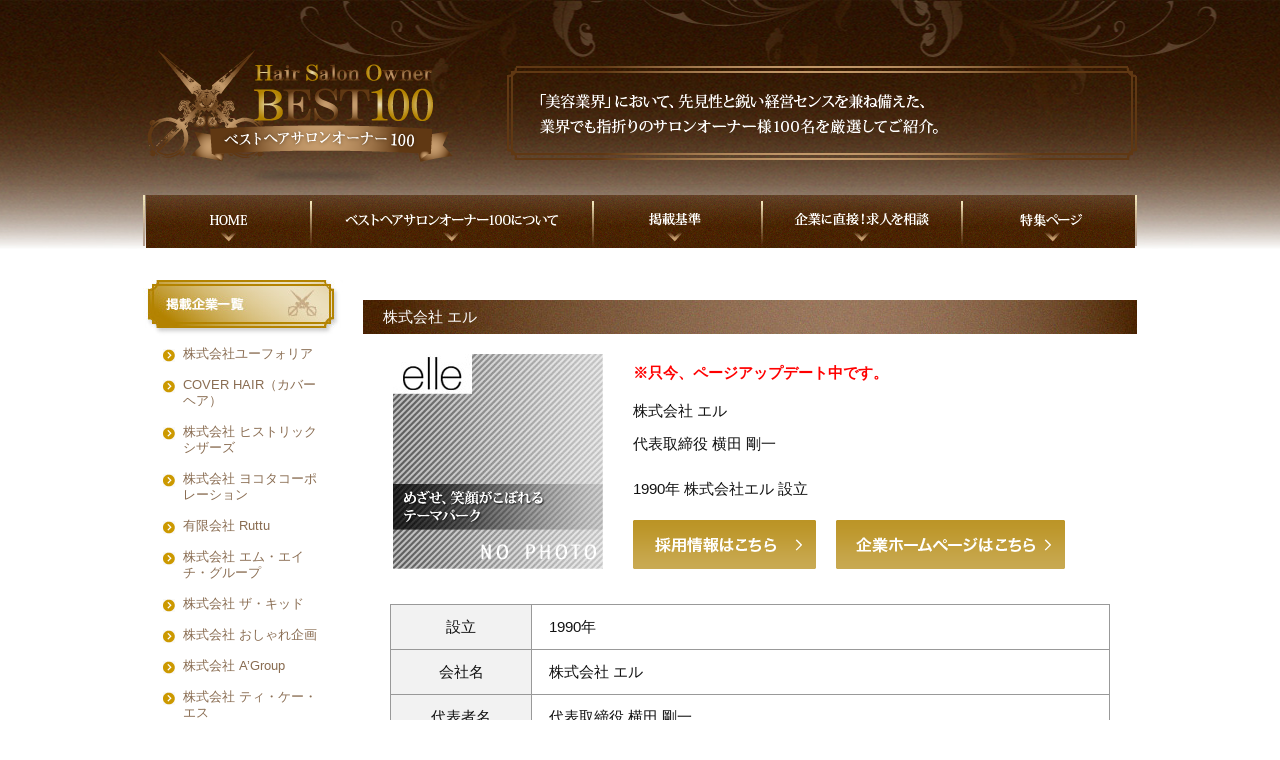

--- FILE ---
content_type: text/html; charset=UTF-8
request_url: http://www.bestsalon-owners100.jp/owners/elle/
body_size: 48933
content:

    <!DOCTYPE html PUBLIC "-//W3C//DTD XHTML 1.0 Transitional//EN" "http://www.w3.org/TR/xhtml1/DTD/xhtml1-transitional.dtd">
<html>
<head>
<meta http-equiv="Content-Type" content="text/html; charset=utf-8" />
<meta name="viewport" content="width=1030">


		<!-- All in One SEO 4.5.8 - aioseo.com -->
		<title>株式会社 エル | 美容室・美容院の求人｜ベストヘアサロンオーナー100</title>
		<meta name="description" content="株式会社 エル（横田 剛一）のページです。 独立・開業し今後の夢や取り組み、求人について経営者の生の声を掲載します。" />
		<meta name="robots" content="max-image-preview:large" />
		<link rel="canonical" href="http://www.bestsalon-owners100.jp/owners/elle/" />
		<meta name="generator" content="All in One SEO (AIOSEO) 4.5.8" />
		<meta property="og:locale" content="ja_JP" />
		<meta property="og:site_name" content="美容室・美容院の求人｜ベストヘアサロンオーナー100 | 多店舗の美容室、美容院の経営に成功した経営者をご紹介。 独立・開業し今後の夢や取り組み、求人について経営者の生の声を掲載します。" />
		<meta property="og:type" content="article" />
		<meta property="og:title" content="株式会社 エル | 美容室・美容院の求人｜ベストヘアサロンオーナー100" />
		<meta property="og:description" content="株式会社 エル（横田 剛一）のページです。 独立・開業し今後の夢や取り組み、求人について経営者の生の声を掲載します。" />
		<meta property="og:url" content="http://www.bestsalon-owners100.jp/owners/elle/" />
		<meta property="article:published_time" content="2015-03-24T09:21:12+00:00" />
		<meta property="article:modified_time" content="2015-07-13T07:34:05+00:00" />
		<meta name="twitter:card" content="summary_large_image" />
		<meta name="twitter:title" content="株式会社 エル | 美容室・美容院の求人｜ベストヘアサロンオーナー100" />
		<meta name="twitter:description" content="株式会社 エル（横田 剛一）のページです。 独立・開業し今後の夢や取り組み、求人について経営者の生の声を掲載します。" />
		<script type="application/ld+json" class="aioseo-schema">
			{"@context":"https:\/\/schema.org","@graph":[{"@type":"Article","@id":"http:\/\/www.bestsalon-owners100.jp\/owners\/elle\/#article","name":"\u682a\u5f0f\u4f1a\u793e \u30a8\u30eb | \u7f8e\u5bb9\u5ba4\u30fb\u7f8e\u5bb9\u9662\u306e\u6c42\u4eba\uff5c\u30d9\u30b9\u30c8\u30d8\u30a2\u30b5\u30ed\u30f3\u30aa\u30fc\u30ca\u30fc100","headline":"\u682a\u5f0f\u4f1a\u793e \u30a8\u30eb","author":{"@id":"http:\/\/www.bestsalon-owners100.jp\/author\/caa\/#author"},"publisher":{"@id":"http:\/\/www.bestsalon-owners100.jp\/#organization"},"image":{"@type":"ImageObject","url":"http:\/\/www.bestsalon-owners100.jp\/wp\/wp-content\/uploads\/2015\/03\/top_logo_elle.gif","width":93,"height":70},"datePublished":"2015-03-24T18:21:12+09:00","dateModified":"2015-07-13T16:34:05+09:00","inLanguage":"ja","mainEntityOfPage":{"@id":"http:\/\/www.bestsalon-owners100.jp\/owners\/elle\/#webpage"},"isPartOf":{"@id":"http:\/\/www.bestsalon-owners100.jp\/owners\/elle\/#webpage"},"articleSection":"\u30d9\u30b9\u30c8100, \u6a2a\u7530 \u525b\u4e00, \u6c42\u4eba, \u7f8e\u5bb9\u5ba4, \u7f8e\u5bb9\u9662"},{"@type":"BreadcrumbList","@id":"http:\/\/www.bestsalon-owners100.jp\/owners\/elle\/#breadcrumblist","itemListElement":[{"@type":"ListItem","@id":"http:\/\/www.bestsalon-owners100.jp\/#listItem","position":1,"name":"\u5bb6","item":"http:\/\/www.bestsalon-owners100.jp\/","nextItem":"http:\/\/www.bestsalon-owners100.jp\/category\/owners\/#listItem"},{"@type":"ListItem","@id":"http:\/\/www.bestsalon-owners100.jp\/category\/owners\/#listItem","position":2,"name":"\u30d9\u30b9\u30c8100","item":"http:\/\/www.bestsalon-owners100.jp\/category\/owners\/","nextItem":"http:\/\/www.bestsalon-owners100.jp\/owners\/elle\/#listItem","previousItem":"http:\/\/www.bestsalon-owners100.jp\/#listItem"},{"@type":"ListItem","@id":"http:\/\/www.bestsalon-owners100.jp\/owners\/elle\/#listItem","position":3,"name":"\u682a\u5f0f\u4f1a\u793e \u30a8\u30eb","previousItem":"http:\/\/www.bestsalon-owners100.jp\/category\/owners\/#listItem"}]},{"@type":"Organization","@id":"http:\/\/www.bestsalon-owners100.jp\/#organization","name":"\u7f8e\u5bb9\u5ba4\u30fb\u7f8e\u5bb9\u9662\u306e\u6c42\u4eba\uff5c\u30d9\u30b9\u30c8\u30d8\u30a2\u30b5\u30ed\u30f3\u30aa\u30fc\u30ca\u30fc100","url":"http:\/\/www.bestsalon-owners100.jp\/"},{"@type":"Person","@id":"http:\/\/www.bestsalon-owners100.jp\/author\/caa\/#author","url":"http:\/\/www.bestsalon-owners100.jp\/author\/caa\/","name":"caa","image":{"@type":"ImageObject","@id":"http:\/\/www.bestsalon-owners100.jp\/owners\/elle\/#authorImage","url":"http:\/\/1.gravatar.com\/avatar\/1ee48b6bcf020815fffcd670874315ae?s=96&d=mm&r=g","width":96,"height":96,"caption":"caa"}},{"@type":"WebPage","@id":"http:\/\/www.bestsalon-owners100.jp\/owners\/elle\/#webpage","url":"http:\/\/www.bestsalon-owners100.jp\/owners\/elle\/","name":"\u682a\u5f0f\u4f1a\u793e \u30a8\u30eb | \u7f8e\u5bb9\u5ba4\u30fb\u7f8e\u5bb9\u9662\u306e\u6c42\u4eba\uff5c\u30d9\u30b9\u30c8\u30d8\u30a2\u30b5\u30ed\u30f3\u30aa\u30fc\u30ca\u30fc100","description":"\u682a\u5f0f\u4f1a\u793e \u30a8\u30eb\uff08\u6a2a\u7530 \u525b\u4e00\uff09\u306e\u30da\u30fc\u30b8\u3067\u3059\u3002 \u72ec\u7acb\u30fb\u958b\u696d\u3057\u4eca\u5f8c\u306e\u5922\u3084\u53d6\u308a\u7d44\u307f\u3001\u6c42\u4eba\u306b\u3064\u3044\u3066\u7d4c\u55b6\u8005\u306e\u751f\u306e\u58f0\u3092\u63b2\u8f09\u3057\u307e\u3059\u3002","inLanguage":"ja","isPartOf":{"@id":"http:\/\/www.bestsalon-owners100.jp\/#website"},"breadcrumb":{"@id":"http:\/\/www.bestsalon-owners100.jp\/owners\/elle\/#breadcrumblist"},"author":{"@id":"http:\/\/www.bestsalon-owners100.jp\/author\/caa\/#author"},"creator":{"@id":"http:\/\/www.bestsalon-owners100.jp\/author\/caa\/#author"},"image":{"@type":"ImageObject","url":"http:\/\/www.bestsalon-owners100.jp\/wp\/wp-content\/uploads\/2015\/03\/top_logo_elle.gif","@id":"http:\/\/www.bestsalon-owners100.jp\/owners\/elle\/#mainImage","width":93,"height":70},"primaryImageOfPage":{"@id":"http:\/\/www.bestsalon-owners100.jp\/owners\/elle\/#mainImage"},"datePublished":"2015-03-24T18:21:12+09:00","dateModified":"2015-07-13T16:34:05+09:00"},{"@type":"WebSite","@id":"http:\/\/www.bestsalon-owners100.jp\/#website","url":"http:\/\/www.bestsalon-owners100.jp\/","name":"\u7f8e\u5bb9\u5ba4\u30fb\u7f8e\u5bb9\u9662\u306e\u6c42\u4eba\uff5c\u30d9\u30b9\u30c8\u30d8\u30a2\u30b5\u30ed\u30f3\u30aa\u30fc\u30ca\u30fc100","description":"\u591a\u5e97\u8217\u306e\u7f8e\u5bb9\u5ba4\u3001\u7f8e\u5bb9\u9662\u306e\u7d4c\u55b6\u306b\u6210\u529f\u3057\u305f\u7d4c\u55b6\u8005\u3092\u3054\u7d39\u4ecb\u3002 \u72ec\u7acb\u30fb\u958b\u696d\u3057\u4eca\u5f8c\u306e\u5922\u3084\u53d6\u308a\u7d44\u307f\u3001\u6c42\u4eba\u306b\u3064\u3044\u3066\u7d4c\u55b6\u8005\u306e\u751f\u306e\u58f0\u3092\u63b2\u8f09\u3057\u307e\u3059\u3002","inLanguage":"ja","publisher":{"@id":"http:\/\/www.bestsalon-owners100.jp\/#organization"}}]}
		</script>
		<!-- All in One SEO -->

<script type="text/javascript">
/* <![CDATA[ */
window._wpemojiSettings = {"baseUrl":"https:\/\/s.w.org\/images\/core\/emoji\/14.0.0\/72x72\/","ext":".png","svgUrl":"https:\/\/s.w.org\/images\/core\/emoji\/14.0.0\/svg\/","svgExt":".svg","source":{"concatemoji":"http:\/\/www.bestsalon-owners100.jp\/wp\/wp-includes\/js\/wp-emoji-release.min.js?ver=6.4.7"}};
/*! This file is auto-generated */
!function(i,n){var o,s,e;function c(e){try{var t={supportTests:e,timestamp:(new Date).valueOf()};sessionStorage.setItem(o,JSON.stringify(t))}catch(e){}}function p(e,t,n){e.clearRect(0,0,e.canvas.width,e.canvas.height),e.fillText(t,0,0);var t=new Uint32Array(e.getImageData(0,0,e.canvas.width,e.canvas.height).data),r=(e.clearRect(0,0,e.canvas.width,e.canvas.height),e.fillText(n,0,0),new Uint32Array(e.getImageData(0,0,e.canvas.width,e.canvas.height).data));return t.every(function(e,t){return e===r[t]})}function u(e,t,n){switch(t){case"flag":return n(e,"\ud83c\udff3\ufe0f\u200d\u26a7\ufe0f","\ud83c\udff3\ufe0f\u200b\u26a7\ufe0f")?!1:!n(e,"\ud83c\uddfa\ud83c\uddf3","\ud83c\uddfa\u200b\ud83c\uddf3")&&!n(e,"\ud83c\udff4\udb40\udc67\udb40\udc62\udb40\udc65\udb40\udc6e\udb40\udc67\udb40\udc7f","\ud83c\udff4\u200b\udb40\udc67\u200b\udb40\udc62\u200b\udb40\udc65\u200b\udb40\udc6e\u200b\udb40\udc67\u200b\udb40\udc7f");case"emoji":return!n(e,"\ud83e\udef1\ud83c\udffb\u200d\ud83e\udef2\ud83c\udfff","\ud83e\udef1\ud83c\udffb\u200b\ud83e\udef2\ud83c\udfff")}return!1}function f(e,t,n){var r="undefined"!=typeof WorkerGlobalScope&&self instanceof WorkerGlobalScope?new OffscreenCanvas(300,150):i.createElement("canvas"),a=r.getContext("2d",{willReadFrequently:!0}),o=(a.textBaseline="top",a.font="600 32px Arial",{});return e.forEach(function(e){o[e]=t(a,e,n)}),o}function t(e){var t=i.createElement("script");t.src=e,t.defer=!0,i.head.appendChild(t)}"undefined"!=typeof Promise&&(o="wpEmojiSettingsSupports",s=["flag","emoji"],n.supports={everything:!0,everythingExceptFlag:!0},e=new Promise(function(e){i.addEventListener("DOMContentLoaded",e,{once:!0})}),new Promise(function(t){var n=function(){try{var e=JSON.parse(sessionStorage.getItem(o));if("object"==typeof e&&"number"==typeof e.timestamp&&(new Date).valueOf()<e.timestamp+604800&&"object"==typeof e.supportTests)return e.supportTests}catch(e){}return null}();if(!n){if("undefined"!=typeof Worker&&"undefined"!=typeof OffscreenCanvas&&"undefined"!=typeof URL&&URL.createObjectURL&&"undefined"!=typeof Blob)try{var e="postMessage("+f.toString()+"("+[JSON.stringify(s),u.toString(),p.toString()].join(",")+"));",r=new Blob([e],{type:"text/javascript"}),a=new Worker(URL.createObjectURL(r),{name:"wpTestEmojiSupports"});return void(a.onmessage=function(e){c(n=e.data),a.terminate(),t(n)})}catch(e){}c(n=f(s,u,p))}t(n)}).then(function(e){for(var t in e)n.supports[t]=e[t],n.supports.everything=n.supports.everything&&n.supports[t],"flag"!==t&&(n.supports.everythingExceptFlag=n.supports.everythingExceptFlag&&n.supports[t]);n.supports.everythingExceptFlag=n.supports.everythingExceptFlag&&!n.supports.flag,n.DOMReady=!1,n.readyCallback=function(){n.DOMReady=!0}}).then(function(){return e}).then(function(){var e;n.supports.everything||(n.readyCallback(),(e=n.source||{}).concatemoji?t(e.concatemoji):e.wpemoji&&e.twemoji&&(t(e.twemoji),t(e.wpemoji)))}))}((window,document),window._wpemojiSettings);
/* ]]> */
</script>
<style id='wp-emoji-styles-inline-css' type='text/css'>

	img.wp-smiley, img.emoji {
		display: inline !important;
		border: none !important;
		box-shadow: none !important;
		height: 1em !important;
		width: 1em !important;
		margin: 0 0.07em !important;
		vertical-align: -0.1em !important;
		background: none !important;
		padding: 0 !important;
	}
</style>
<link rel='stylesheet' id='wp-block-library-css' href='http://www.bestsalon-owners100.jp/wp/wp-includes/css/dist/block-library/style.min.css?ver=6.4.7' type='text/css' media='all' />
<style id='classic-theme-styles-inline-css' type='text/css'>
/*! This file is auto-generated */
.wp-block-button__link{color:#fff;background-color:#32373c;border-radius:9999px;box-shadow:none;text-decoration:none;padding:calc(.667em + 2px) calc(1.333em + 2px);font-size:1.125em}.wp-block-file__button{background:#32373c;color:#fff;text-decoration:none}
</style>
<style id='global-styles-inline-css' type='text/css'>
body{--wp--preset--color--black: #000000;--wp--preset--color--cyan-bluish-gray: #abb8c3;--wp--preset--color--white: #ffffff;--wp--preset--color--pale-pink: #f78da7;--wp--preset--color--vivid-red: #cf2e2e;--wp--preset--color--luminous-vivid-orange: #ff6900;--wp--preset--color--luminous-vivid-amber: #fcb900;--wp--preset--color--light-green-cyan: #7bdcb5;--wp--preset--color--vivid-green-cyan: #00d084;--wp--preset--color--pale-cyan-blue: #8ed1fc;--wp--preset--color--vivid-cyan-blue: #0693e3;--wp--preset--color--vivid-purple: #9b51e0;--wp--preset--gradient--vivid-cyan-blue-to-vivid-purple: linear-gradient(135deg,rgba(6,147,227,1) 0%,rgb(155,81,224) 100%);--wp--preset--gradient--light-green-cyan-to-vivid-green-cyan: linear-gradient(135deg,rgb(122,220,180) 0%,rgb(0,208,130) 100%);--wp--preset--gradient--luminous-vivid-amber-to-luminous-vivid-orange: linear-gradient(135deg,rgba(252,185,0,1) 0%,rgba(255,105,0,1) 100%);--wp--preset--gradient--luminous-vivid-orange-to-vivid-red: linear-gradient(135deg,rgba(255,105,0,1) 0%,rgb(207,46,46) 100%);--wp--preset--gradient--very-light-gray-to-cyan-bluish-gray: linear-gradient(135deg,rgb(238,238,238) 0%,rgb(169,184,195) 100%);--wp--preset--gradient--cool-to-warm-spectrum: linear-gradient(135deg,rgb(74,234,220) 0%,rgb(151,120,209) 20%,rgb(207,42,186) 40%,rgb(238,44,130) 60%,rgb(251,105,98) 80%,rgb(254,248,76) 100%);--wp--preset--gradient--blush-light-purple: linear-gradient(135deg,rgb(255,206,236) 0%,rgb(152,150,240) 100%);--wp--preset--gradient--blush-bordeaux: linear-gradient(135deg,rgb(254,205,165) 0%,rgb(254,45,45) 50%,rgb(107,0,62) 100%);--wp--preset--gradient--luminous-dusk: linear-gradient(135deg,rgb(255,203,112) 0%,rgb(199,81,192) 50%,rgb(65,88,208) 100%);--wp--preset--gradient--pale-ocean: linear-gradient(135deg,rgb(255,245,203) 0%,rgb(182,227,212) 50%,rgb(51,167,181) 100%);--wp--preset--gradient--electric-grass: linear-gradient(135deg,rgb(202,248,128) 0%,rgb(113,206,126) 100%);--wp--preset--gradient--midnight: linear-gradient(135deg,rgb(2,3,129) 0%,rgb(40,116,252) 100%);--wp--preset--font-size--small: 13px;--wp--preset--font-size--medium: 20px;--wp--preset--font-size--large: 36px;--wp--preset--font-size--x-large: 42px;--wp--preset--spacing--20: 0.44rem;--wp--preset--spacing--30: 0.67rem;--wp--preset--spacing--40: 1rem;--wp--preset--spacing--50: 1.5rem;--wp--preset--spacing--60: 2.25rem;--wp--preset--spacing--70: 3.38rem;--wp--preset--spacing--80: 5.06rem;--wp--preset--shadow--natural: 6px 6px 9px rgba(0, 0, 0, 0.2);--wp--preset--shadow--deep: 12px 12px 50px rgba(0, 0, 0, 0.4);--wp--preset--shadow--sharp: 6px 6px 0px rgba(0, 0, 0, 0.2);--wp--preset--shadow--outlined: 6px 6px 0px -3px rgba(255, 255, 255, 1), 6px 6px rgba(0, 0, 0, 1);--wp--preset--shadow--crisp: 6px 6px 0px rgba(0, 0, 0, 1);}:where(.is-layout-flex){gap: 0.5em;}:where(.is-layout-grid){gap: 0.5em;}body .is-layout-flow > .alignleft{float: left;margin-inline-start: 0;margin-inline-end: 2em;}body .is-layout-flow > .alignright{float: right;margin-inline-start: 2em;margin-inline-end: 0;}body .is-layout-flow > .aligncenter{margin-left: auto !important;margin-right: auto !important;}body .is-layout-constrained > .alignleft{float: left;margin-inline-start: 0;margin-inline-end: 2em;}body .is-layout-constrained > .alignright{float: right;margin-inline-start: 2em;margin-inline-end: 0;}body .is-layout-constrained > .aligncenter{margin-left: auto !important;margin-right: auto !important;}body .is-layout-constrained > :where(:not(.alignleft):not(.alignright):not(.alignfull)){max-width: var(--wp--style--global--content-size);margin-left: auto !important;margin-right: auto !important;}body .is-layout-constrained > .alignwide{max-width: var(--wp--style--global--wide-size);}body .is-layout-flex{display: flex;}body .is-layout-flex{flex-wrap: wrap;align-items: center;}body .is-layout-flex > *{margin: 0;}body .is-layout-grid{display: grid;}body .is-layout-grid > *{margin: 0;}:where(.wp-block-columns.is-layout-flex){gap: 2em;}:where(.wp-block-columns.is-layout-grid){gap: 2em;}:where(.wp-block-post-template.is-layout-flex){gap: 1.25em;}:where(.wp-block-post-template.is-layout-grid){gap: 1.25em;}.has-black-color{color: var(--wp--preset--color--black) !important;}.has-cyan-bluish-gray-color{color: var(--wp--preset--color--cyan-bluish-gray) !important;}.has-white-color{color: var(--wp--preset--color--white) !important;}.has-pale-pink-color{color: var(--wp--preset--color--pale-pink) !important;}.has-vivid-red-color{color: var(--wp--preset--color--vivid-red) !important;}.has-luminous-vivid-orange-color{color: var(--wp--preset--color--luminous-vivid-orange) !important;}.has-luminous-vivid-amber-color{color: var(--wp--preset--color--luminous-vivid-amber) !important;}.has-light-green-cyan-color{color: var(--wp--preset--color--light-green-cyan) !important;}.has-vivid-green-cyan-color{color: var(--wp--preset--color--vivid-green-cyan) !important;}.has-pale-cyan-blue-color{color: var(--wp--preset--color--pale-cyan-blue) !important;}.has-vivid-cyan-blue-color{color: var(--wp--preset--color--vivid-cyan-blue) !important;}.has-vivid-purple-color{color: var(--wp--preset--color--vivid-purple) !important;}.has-black-background-color{background-color: var(--wp--preset--color--black) !important;}.has-cyan-bluish-gray-background-color{background-color: var(--wp--preset--color--cyan-bluish-gray) !important;}.has-white-background-color{background-color: var(--wp--preset--color--white) !important;}.has-pale-pink-background-color{background-color: var(--wp--preset--color--pale-pink) !important;}.has-vivid-red-background-color{background-color: var(--wp--preset--color--vivid-red) !important;}.has-luminous-vivid-orange-background-color{background-color: var(--wp--preset--color--luminous-vivid-orange) !important;}.has-luminous-vivid-amber-background-color{background-color: var(--wp--preset--color--luminous-vivid-amber) !important;}.has-light-green-cyan-background-color{background-color: var(--wp--preset--color--light-green-cyan) !important;}.has-vivid-green-cyan-background-color{background-color: var(--wp--preset--color--vivid-green-cyan) !important;}.has-pale-cyan-blue-background-color{background-color: var(--wp--preset--color--pale-cyan-blue) !important;}.has-vivid-cyan-blue-background-color{background-color: var(--wp--preset--color--vivid-cyan-blue) !important;}.has-vivid-purple-background-color{background-color: var(--wp--preset--color--vivid-purple) !important;}.has-black-border-color{border-color: var(--wp--preset--color--black) !important;}.has-cyan-bluish-gray-border-color{border-color: var(--wp--preset--color--cyan-bluish-gray) !important;}.has-white-border-color{border-color: var(--wp--preset--color--white) !important;}.has-pale-pink-border-color{border-color: var(--wp--preset--color--pale-pink) !important;}.has-vivid-red-border-color{border-color: var(--wp--preset--color--vivid-red) !important;}.has-luminous-vivid-orange-border-color{border-color: var(--wp--preset--color--luminous-vivid-orange) !important;}.has-luminous-vivid-amber-border-color{border-color: var(--wp--preset--color--luminous-vivid-amber) !important;}.has-light-green-cyan-border-color{border-color: var(--wp--preset--color--light-green-cyan) !important;}.has-vivid-green-cyan-border-color{border-color: var(--wp--preset--color--vivid-green-cyan) !important;}.has-pale-cyan-blue-border-color{border-color: var(--wp--preset--color--pale-cyan-blue) !important;}.has-vivid-cyan-blue-border-color{border-color: var(--wp--preset--color--vivid-cyan-blue) !important;}.has-vivid-purple-border-color{border-color: var(--wp--preset--color--vivid-purple) !important;}.has-vivid-cyan-blue-to-vivid-purple-gradient-background{background: var(--wp--preset--gradient--vivid-cyan-blue-to-vivid-purple) !important;}.has-light-green-cyan-to-vivid-green-cyan-gradient-background{background: var(--wp--preset--gradient--light-green-cyan-to-vivid-green-cyan) !important;}.has-luminous-vivid-amber-to-luminous-vivid-orange-gradient-background{background: var(--wp--preset--gradient--luminous-vivid-amber-to-luminous-vivid-orange) !important;}.has-luminous-vivid-orange-to-vivid-red-gradient-background{background: var(--wp--preset--gradient--luminous-vivid-orange-to-vivid-red) !important;}.has-very-light-gray-to-cyan-bluish-gray-gradient-background{background: var(--wp--preset--gradient--very-light-gray-to-cyan-bluish-gray) !important;}.has-cool-to-warm-spectrum-gradient-background{background: var(--wp--preset--gradient--cool-to-warm-spectrum) !important;}.has-blush-light-purple-gradient-background{background: var(--wp--preset--gradient--blush-light-purple) !important;}.has-blush-bordeaux-gradient-background{background: var(--wp--preset--gradient--blush-bordeaux) !important;}.has-luminous-dusk-gradient-background{background: var(--wp--preset--gradient--luminous-dusk) !important;}.has-pale-ocean-gradient-background{background: var(--wp--preset--gradient--pale-ocean) !important;}.has-electric-grass-gradient-background{background: var(--wp--preset--gradient--electric-grass) !important;}.has-midnight-gradient-background{background: var(--wp--preset--gradient--midnight) !important;}.has-small-font-size{font-size: var(--wp--preset--font-size--small) !important;}.has-medium-font-size{font-size: var(--wp--preset--font-size--medium) !important;}.has-large-font-size{font-size: var(--wp--preset--font-size--large) !important;}.has-x-large-font-size{font-size: var(--wp--preset--font-size--x-large) !important;}
.wp-block-navigation a:where(:not(.wp-element-button)){color: inherit;}
:where(.wp-block-post-template.is-layout-flex){gap: 1.25em;}:where(.wp-block-post-template.is-layout-grid){gap: 1.25em;}
:where(.wp-block-columns.is-layout-flex){gap: 2em;}:where(.wp-block-columns.is-layout-grid){gap: 2em;}
.wp-block-pullquote{font-size: 1.5em;line-height: 1.6;}
</style>
<link rel='stylesheet' id='contact-form-7-css' href='http://www.bestsalon-owners100.jp/wp/wp-content/plugins/contact-form-7/includes/css/styles.css?ver=5.9.2' type='text/css' media='all' />
<link rel='stylesheet' id='contact-form-7-confirm-css' href='http://www.bestsalon-owners100.jp/wp/wp-content/plugins/contact-form-7-add-confirm/includes/css/styles.css?ver=5.1' type='text/css' media='all' />
<script type="text/javascript" src="http://www.bestsalon-owners100.jp/wp/wp-includes/js/jquery/jquery.min.js?ver=3.7.1" id="jquery-core-js"></script>
<script type="text/javascript" src="http://www.bestsalon-owners100.jp/wp/wp-includes/js/jquery/jquery-migrate.min.js?ver=3.4.1" id="jquery-migrate-js"></script>
<link rel="https://api.w.org/" href="http://www.bestsalon-owners100.jp/wp-json/" /><link rel="alternate" type="application/json" href="http://www.bestsalon-owners100.jp/wp-json/wp/v2/posts/297" /><link rel='shortlink' href='http://www.bestsalon-owners100.jp/?p=297' />
<link rel="alternate" type="application/json+oembed" href="http://www.bestsalon-owners100.jp/wp-json/oembed/1.0/embed?url=http%3A%2F%2Fwww.bestsalon-owners100.jp%2Fowners%2Felle%2F" />
<link rel="alternate" type="text/xml+oembed" href="http://www.bestsalon-owners100.jp/wp-json/oembed/1.0/embed?url=http%3A%2F%2Fwww.bestsalon-owners100.jp%2Fowners%2Felle%2F&#038;format=xml" />
<style type="text/css">.recentcomments a{display:inline !important;padding:0 !important;margin:0 !important;}</style><link rel="stylesheet" type="text/css" href="http://www.bestsalon-owners100.jp/common/css/reset.css" />
<link rel="stylesheet" type="text/css" href="http://www.bestsalon-owners100.jp/common/css/base.css" />
<link rel="stylesheet" type="text/css" href="http://www.bestsalon-owners100.jp/css/top.css" />
<link rel="stylesheet" type="text/css" href="http://www.bestsalon-owners100.jp/css/flexslider.css" />
<link rel="stylesheet" type="text/css" href="http://www.bestsalon-owners100.jp/css/parts.css" />
<script src="http://ajax.googleapis.com/ajax/libs/jquery/1.11.0/jquery.min.js"></script>
<script type="text/javascript" src="http://www.bestsalon-owners100.jp/common/js/jquery.flexslider.js"></script>
<script type="text/javascript">
jQuery(function(){
  jQuery('.toTop').click(function () {
    jQuery('body,html').animate({
      scrollTop: 0
    }, 800);
    return false;
  });
});
</script>
</head><body id="owners">
<div id="wrap">
<div id="header">
<div class="headerInner clearfix">
<h1 class="logo"><a href="http://www.bestsalon-owners100.jp/"><img src="http://www.bestsalon-owners100.jp/common/images/header/img_header_logo_01.png" alt="求人・人材育成を強化している経営者へのインタビューサイト、ベストヘアサロンオーナー100" width="310" height="135" /></a></h1>
<p class="headerTxt"><img src="http://www.bestsalon-owners100.jp/common/images/header/img_header_txt_01.png" alt="「美容業界」において、先見性と鋭い経営センスを兼ね備えた、業界でも指折りのサロンオーナー様100名を厳選してご紹介。" width="630" height="135" /></p>
<!-- / .headerInner --></div>

<div class="headerNavBlock">
	<ul class="clearfix"><li id="menu-item-62" class="menu-item menu-item-type-post_type menu-item-object-page menu-item-home menu-item-62"><a title="トップページ" href="http://www.bestsalon-owners100.jp/">トップページ</a></li>
<li id="menu-item-65" class="menu-item menu-item-type-post_type menu-item-object-page menu-item-65"><a title="ベストサロンオーナー100について" href="http://www.bestsalon-owners100.jp/aboutus/">ベストサロンオーナー100について</a></li>
<li id="menu-item-64" class="menu-item menu-item-type-post_type menu-item-object-page menu-item-64"><a title="掲載基準" href="http://www.bestsalon-owners100.jp/standard/">掲載基準</a></li>
<li id="menu-item-63" class="menu-item menu-item-type-post_type menu-item-object-page menu-item-63"><a title="社長に直接！求人相談" href="http://www.bestsalon-owners100.jp/direct/">企業に直接！求人相談</a></li>
<li id="menu-item-61" class="menu-item menu-item-type-post_type menu-item-object-page menu-item-61"><a title="特集ページ" href="http://www.bestsalon-owners100.jp/special/">特集ページ</a></li>
</ul><!-- / .headerNavBlock --></div>
<!-- / #header --></div>
<div id="contents">
<div class="contentsInner clearfix">
<div id="mainBlock">

<div class="headingBlockB01" style="margin:20px 0 0 0;">
	<p class="titleTxt">株式会社 エル</p>
</div>

<div class="companyInfoBlock">
<div class="column2WrapA01 clearfix">
<div class="columnBlock01">
<p><img width="210" height="215" src="http://www.bestsalon-owners100.jp/wp/wp-content/uploads/2015/03/elle_mainImg-210x215.jpg" class="attachment-shop_mainimg size-shop_mainimg" alt="" decoding="async" loading="lazy" /></p>
<!-- / .columnBlock01 --></div>
<div class="columnBlock02">
<p class="updateTxt">
※只今、ページアップデート中です。</p>
<p class="companyName">株式会社 エル</p>
<h2 class="ownerName">代表取締役 横田 剛一</h2>
<ul class="ownerCareer">
<li>1990年 株式会社エル 設立</li>
</ul>
<div class="detailBtnBlock">
<ul class="detailBtnList clearfix">
<li>
<a href="http://www.ellebe.co.jp/recruit.html" target="_blank" onClick="disabled = true; ga('send', 'event', 'edit', 'click', 'elle_recruit');">
	<img src="http://www.bestsalon-owners100.jp/images/post/owners_btn_01.gif" alt="採用情報はこちら" width="183" height="49" class="hover" />
</a>
</li>
<li>
<a href="http://www.ellebe.co.jp/" target="_blank" onClick="disabled = true; ga('send', 'event', 'edit', 'click', 'elle_company');">
	<img src="http://www.bestsalon-owners100.jp/images/post/owners_btn_02.gif" alt="企業ホームページはこちら" width="229" height="49" class="hover" />
</a>
</li>
<!-- / .detailBtnList --></ul>
<!-- / .detailBtnBlock --></div>


<!-- / .columnBlock02 --></div>
<!-- / .column2WrapA01 --></div>
<!-- / .companyInfoBlock --></div>

<div class="tableBlockA01">
<table>
<tbody>
<tr>
<th>設立</th>
<td>1990年</td>
</tr>
<tr>
<th>会社名</th>
<td>株式会社 エル</td>
</tr>
<tr>
<th>代表者名</th>
<td>代表取締役 横田 剛一</td>
</tr>
<tr>
<th>所在地</th>
<td>〒116-0002 東京都荒川区荒川6-44-10</td>
</tr>
<tr>
<th>電話番号</th>
<td>03-3895-3318</td>
</tr>
<tr>
<th>店舗数</th>
<td>15店舗</td>
</tr>
<!--</p>
<tr>
<th>従業員数</th>
<td>No data</td>
</tr>
<p>-->
<tr>
<th>企業URL</th>
<td><a title="株式会社 エル" href="http://www.ellebe.co.jp/" target="_blank">http://www.ellebe.co.jp/</a></td>
</tr>
<tr>
<th>展開ブランド</th>
<td>
<ul class="listBlockA01">
	<li>elle</li>
</ul>
</td>
</tr>
</tbody></table>
</div>
<div class="interviewBlock">
<p class="question">― 御社の経営理念について教えてください。</p>
<div class="answerBlockOuter">
<div class="answerBlock">
<div class="answerBlockInner">
<p>エルは15店舗すべてが駅前にあり、内装が美しく明るい美容室です。ただキレイになれるだけの美容室ではありません。明るく活気に満ちたスタッフ達が、皆様に「元気」と「笑顔」をお届けします。<br />スタッフたちのチームワーク抜群の仕事ぶりは、大勢のお客様に評価されています。もちろん技術力もしっかりとしており、あなたの髪質を活かし、あなたのイメージをさらに素敵に演出します。<br />男女を問わず幅広い客層からご支持をいただいているエルに、ぜひご来店ください。<br />きっと「元気」な気持ちになって、自然と「笑顔」がこぼれるはずです。</p><!-- / .answerBlockInner --></div>
<!-- / .answerBlock --></div>
<!-- / .answerBlockOuter --></div>

<p class="question">― 御社のこだわりについて教えてください。</p>
<div class="answerBlockOuter">
<div class="answerBlock">
<div class="answerBlockInner">
<p>ヘアスタイルが素敵にきまるのはもちろん、スタッフの笑顔があふれ、居心地がいい、楽しくて何度でもいきたくなるところ、これがエルの目指すサロンです。だからそんなサロンには、元気でさわやかで、笑顔なスタッフがいてほしい。そしてそれぞれが人のために生きるやりがいを感じて働いてほしい。エルにはスタッフ一人ひとりが適材適所で働ける土俵があります。どんな立場の人でも何かで1番になる。これは自分の自身にもなるし、周りのスタッフからも感謝されます。エルは人と人との絆が強い会社です。</p><!-- / .answerBlockInner --></div>
<!-- / .answerBlock --></div>
<!-- / .answerBlockOuter --></div>

<p class="question">― 御社の取り組みについて教えて下さい。</p>
<div class="answerBlockOuter">
<div class="answerBlock">
<div class="answerBlockInner">
<p>エルでは、都知事認可の企業内職業訓練を実施しております。<br />クオリティの高い検定制度を設けており、無理なく無駄なく成長していくことができます。スタイリストデビューの平均は24ヶ月です。もちろん器用な方はどんどん先に進めますし、不器用な方も自分のペースで学んでいける、ウサギも亀も共存できる教育カリキュラムです。<br />エルでなら、たしかな技術力・接客力を身につけ、お客様に心から満足していただけるスタイリストに成長できるはずです。</p><!-- / .answerBlockInner --></div>
<!-- / .answerBlock --></div>
<!-- / .answerBlockOuter --></div>

<!-- / .interviewBlock --></div>

<div class="shopListBlock">
<div class="headingBlockA01">
<p class="titleTxt">運営店舗名一覧</p>
<!-- / .headingBlockA01 --></div>
<ul class="shopList clearfix">
<li>
	<a href="http://www.ellebe.co.jp/machiya.html" target="_blank">町屋店</a>
</li>
<li>
	<a href="http://www.ellebe.co.jp/ayase.html" target="_blank">綾瀬店</a>
</li>
<li>
	<a href="http://www.ellebe.co.jp/ekoda.html" target="_blank">江古田店</a>
</li>
<li>
	<a href="http://www.ellebe.co.jp/kitasennju.html" target="_blank">北千住店</a>
</li>
<li>
	<a href="http://www.ellebe.co.jp/koshigaya.html" target="_blank">越谷店</a>
</li>
<li>
	<a href="http://www.ellebe.co.jp/komagome.html" target="_blank">駒込店</a>
</li>
<li>
	<a href="http://www.ellebe.co.jp/matsubara.html" target="_blank">松原店</a>
</li>
<li>
	<a href="http://www.ellebe.co.jp/nishiarai.html" target="_blank">西新井東口店</a>
</li>
<li>
	<a href="http://www.ellebe.co.jp/nishinippori.html" target="_blank">西日暮里店</a>
</li>
<li>
	<a href="http://www.ellebe.co.jp/ouji.html" target="_blank">王子店</a>
</li>
<li>
	<a href="http://www.ellebe.co.jp/takenotsuka.html" target="_blank">竹ノ塚店</a>
</li>
<li>
	<a href="http://www.ellebe.co.jp/souka.html" target="_blank">草加店</a>
</li>
<li>
	<a href="http://www.ellebe.co.jp/shiinamachi.html" target="_blank">椎名町店</a>
</li>
<li>
	<a href="http://www.ellebe.co.jp/nishiarainishi.html" target="_blank">西新井西口店</a>
</li>
<li>
	<a href="http://www.ellebe.co.jp/gotanno.html" target="_blank">五反野店</a>
</li>
<!-- / .shopList --></ul>
<!-- / .shopListBlock --></div>

<!-- / #mainBlock --></div>
	
<div id="sidebar">
<div class="companyListBlock">
<p class="companyTtl"><img src="http://www.bestsalon-owners100.jp/common/images/sidebar/sidebar_ttl_02.jpg" alt="掲載企業一覧" width="200" height="56" /></p>
<ul class="companyList">
	
	<li><a href="http://www.bestsalon-owners100.jp/owners/euphoria/">株式会社ユーフォリア</a></li>
	
	<li><a href="http://www.bestsalon-owners100.jp/owners/coverhair/">COVER HAIR（カバーヘア）</a></li>
	
	<li><a href="http://www.bestsalon-owners100.jp/owners/miq/">株式会社 ヒストリックシザーズ</a></li>
	
	<li><a href="http://www.bestsalon-owners100.jp/owners/yokota/">株式会社 ヨコタコーポレーション</a></li>
	
	<li><a href="http://www.bestsalon-owners100.jp/owners/ruttu/">有限会社 Ruttu</a></li>
	
	<li><a href="http://www.bestsalon-owners100.jp/owners/modshair/">株式会社 エム・エイチ・グループ</a></li>
	
	<li><a href="http://www.bestsalon-owners100.jp/owners/kid/">株式会社 ザ・キッド</a></li>
	
	<li><a href="http://www.bestsalon-owners100.jp/owners/zele/">株式会社 おしゃれ企画</a></li>
	
	<li><a href="http://www.bestsalon-owners100.jp/owners/aube/">株式会社 A&#8217;Group</a></li>
	
	<li><a href="http://www.bestsalon-owners100.jp/owners/claude/">株式会社 ティ・ケー・エス</a></li>
	
	<li><a href="http://www.bestsalon-owners100.jp/owners/zion/">株式会社 ビューティシオン</a></li>
	
	<li><a href="http://www.bestsalon-owners100.jp/owners/bng/">株式会社 ビーエヌジー</a></li>
	
	<li><a href="http://www.bestsalon-owners100.jp/owners/globalresort/">株式会社 グローバルリゾートシステムズ</a></li>
	
	<li><a href="http://www.bestsalon-owners100.jp/owners/wiz-2/">株式会社 ウィズ</a></li>
	
	<li><a href="http://www.bestsalon-owners100.jp/owners/salondeu/">株式会社 サロン・ド・ユー</a></li>
	
	<li><a href="http://www.bestsalon-owners100.jp/owners/air/">株式会社エアーエンターテイメント</a></li>
	
	<li><a href="http://www.bestsalon-owners100.jp/owners/clesc/">株式会社 クレス</a></li>
	
	<li><a href="http://www.bestsalon-owners100.jp/owners/roppongibiyoushitsu/">株式会社ＷＡＴＵ</a></li>
	
	<li><a href="http://www.bestsalon-owners100.jp/owners/equri/">有限会社 ワイズ</a></li>
	
	<li><a href="http://www.bestsalon-owners100.jp/owners/anyhow/">Hair &#038; Make anyhow</a></li>
	
	<li><a href="http://www.bestsalon-owners100.jp/owners/one/">株式会社 1&#038;One Company</a></li>
	
	<li><a href="http://www.bestsalon-owners100.jp/owners/garo-j/">GARO</a></li>
	
	<li><a href="http://www.bestsalon-owners100.jp/owners/mai/">株式会社 アトリエマイ</a></li>
	
	<li><a href="http://www.bestsalon-owners100.jp/owners/hair-fascino/">株式会社 ディアローグ</a></li>
	
	<li><a href="http://www.bestsalon-owners100.jp/owners/erica/">株式会社 エリカ美容研究所</a></li>
	
	<li><a href="http://www.bestsalon-owners100.jp/owners/yamano/">株式会社ビューティトップヤマノ</a></li>
	
	<li><a href="http://www.bestsalon-owners100.jp/owners/frames/">株式会社 フレイムス</a></li>
	
	<li><a href="http://www.bestsalon-owners100.jp/owners/capa/">CAPA</a></li>
	
	<li><a href="http://www.bestsalon-owners100.jp/owners/avenir/">株式会社 アブニール</a></li>
	
	<li><a href="http://www.bestsalon-owners100.jp/owners/kenje/">株式会社 ケンジ</a></li>
	
	<li><a href="http://www.bestsalon-owners100.jp/owners/afloat/">株式会社 エターナル</a></li>
	
	<li><a href="http://www.bestsalon-owners100.jp/owners/ducktail/">有限会社 ダックテール</a></li>
	
	<li><a href="http://www.bestsalon-owners100.jp/owners/zest/">株式会社 フジプランニング</a></li>
	
	<li><a href="http://www.bestsalon-owners100.jp/owners/neophilia/">ヘアモードケイ株式会社</a></li>
	
	<li><a href="http://www.bestsalon-owners100.jp/owners/rio/">有限会社 リオ</a></li>
	
	<li><a href="http://www.bestsalon-owners100.jp/owners/aone/">株式会社Ａ・ｏｎｅ</a></li>
	
	<li><a href="http://www.bestsalon-owners100.jp/owners/styled/">株式会社 スタイルデザイナー</a></li>
	
	<li><a href="http://www.bestsalon-owners100.jp/owners/maris-hair/">株式会社 MARIS R &#038; SPA</a></li>
	
	<li><a href="http://www.bestsalon-owners100.jp/owners/cheveux/">有限会社 シュヴー</a></li>
	
	<li><a href="http://www.bestsalon-owners100.jp/owners/fab/">有限会社 ファブリレイション</a></li>
	
	<li><a href="http://www.bestsalon-owners100.jp/owners/stella/">株式会社 ステラ</a></li>
	
	<li><a href="http://www.bestsalon-owners100.jp/owners/unitee/">株式会社 ユニティ</a></li>
	
	<li><a href="http://www.bestsalon-owners100.jp/owners/grace/">有限会社 サロンド ボーテ グレース</a></li>
	
	<li><a href="http://www.bestsalon-owners100.jp/owners/kamiasobi/">有限会社　髪遊び</a></li>
	
	<li><a href="http://www.bestsalon-owners100.jp/owners/tomy/">株式会社 トミーズ・スター</a></li>
	
	<li><a href="http://www.bestsalon-owners100.jp/owners/tu-tu/">株式会社トゥー・トゥー</a></li>
	
	<li><a href="http://www.bestsalon-owners100.jp/owners/deapres/">株式会社 ネクストステージ</a></li>
	
	<li><a href="http://www.bestsalon-owners100.jp/owners/image%e3%83%bba/">株式会社 イメージア</a></li>
	
	<li><a href="http://www.bestsalon-owners100.jp/owners/ibc/">株式会社 アイ・ビー・シー</a></li>
	
	<li><a href="http://www.bestsalon-owners100.jp/owners/wiz/">有限会社 ミント</a></li>
	
	<li><a href="http://www.bestsalon-owners100.jp/owners/friends/">株式会社 フレンズ企画</a></li>
	
	<li><a href="http://www.bestsalon-owners100.jp/owners/marusan/">株式会社マルサン</a></li>
	
	<li><a href="http://www.bestsalon-owners100.jp/owners/elle/">株式会社 エル</a></li>
	
	<li><a href="http://www.bestsalon-owners100.jp/owners/hairshop-na/">有限会社 N&#038;A</a></li>
	
	<li><a href="http://www.bestsalon-owners100.jp/owners/beautissimo/">美的感覚集団 美髪堂株式会社</a></li>
	
	<li><a href="http://www.bestsalon-owners100.jp/owners/wisp/">有限会社 アイス</a></li>
	
	<li><a href="http://www.bestsalon-owners100.jp/owners/beautrium/">株式会社 エルエスモード</a></li>
	
	<li><a href="http://www.bestsalon-owners100.jp/owners/mhb/">有限会社 マツモト</a></li>
	
	<li><a href="http://www.bestsalon-owners100.jp/owners/tsukasa/">株式会社 ツカサ</a></li>
	
	<li><a href="http://www.bestsalon-owners100.jp/owners/sara4u/">サラビューティー企画有限会社</a></li>
	
	<li><a href="http://www.bestsalon-owners100.jp/owners/ankh/">株式会社 アンク・クロス</a></li>
	
	<li><a href="http://www.bestsalon-owners100.jp/owners/arireina/">有限会社 ビューティショップアザミ</a></li>
	
	<li><a href="http://www.bestsalon-owners100.jp/owners/newyork/">株式会社 美創 / サクセス 有限会社</a></li>
	
	<li><a href="http://www.bestsalon-owners100.jp/owners/futaba/">有限会社 双葉</a></li>
	
	<li><a href="http://www.bestsalon-owners100.jp/owners/craft/">有限会社 美容室 クラフト</a></li>
	
	<li><a href="http://www.bestsalon-owners100.jp/owners/aalto/">株式会社 アアルト</a></li>
	
	<li><a href="http://www.bestsalon-owners100.jp/owners/beautyatelier/">ビューティアトリエグループ　総美有限会社</a></li>
	
	<li><a href="http://www.bestsalon-owners100.jp/owners/fone/">F-ONE 株式会社</a></li>
	
	<li><a href="http://www.bestsalon-owners100.jp/owners/tops/">株式会社 トップス</a></li>
	
	<li><a href="http://www.bestsalon-owners100.jp/owners/merry-gr/">株式会社トーハナビューティ企画</a></li>
	
	<li><a href="http://www.bestsalon-owners100.jp/owners/e-sans-souci/">株式会社 サンスーシ</a></li>
	
	<li><a href="http://www.bestsalon-owners100.jp/owners/zip/">有限会社 ジップス</a></li>
	
	<li><a href="http://www.bestsalon-owners100.jp/owners/jd/">有限会社 JDフォルス</a></li>
	
	<li><a href="http://www.bestsalon-owners100.jp/owners/just-hair/">ジャストビューティ株式会社</a></li>
	
	<li><a href="http://www.bestsalon-owners100.jp/owners/loops/">株式会社 ループス・プラザ</a></li>
	
	<li><a href="http://www.bestsalon-owners100.jp/owners/shu/">SHUメディアワールド株式会社</a></li>
	
	<li><a href="http://www.bestsalon-owners100.jp/owners/bellfamily/">有限会社 ベルファミリー</a></li>
	
	<li><a href="http://www.bestsalon-owners100.jp/owners/munku/">Ｍ＆ＨＳ munku group</a></li>
	
	<li><a href="http://www.bestsalon-owners100.jp/owners/day/">株式会社 デイバイデイ</a></li>
	
	<li><a href="http://www.bestsalon-owners100.jp/owners/uka/">株式会社 向原</a></li>
	
	<li><a href="http://www.bestsalon-owners100.jp/owners/harvest/">ハーベスト</a></li>
	
	<li><a href="http://www.bestsalon-owners100.jp/owners/casa/">有限会社 ユーアイ・コーポレーション</a></li>
	
	<li><a href="http://www.bestsalon-owners100.jp/owners/mikaeribijin/">みかえりびじん</a></li>
	
	<li><a href="http://www.bestsalon-owners100.jp/owners/frais/">有限会社 Frais</a></li>
	
	<li><a href="http://www.bestsalon-owners100.jp/owners/mic/">株式会社 エムアイシー</a></li>
	
	<li><a href="http://www.bestsalon-owners100.jp/owners/yasuoka/">有限会社 安岡美容院</a></li>
	
	<li><a href="http://www.bestsalon-owners100.jp/owners/ibro/">有限会社 IBRO</a></li>
	
	<li><a href="http://www.bestsalon-owners100.jp/owners/hug-hair/">株式会社HUG</a></li>
	
	<li><a href="http://www.bestsalon-owners100.jp/owners/anan-glam/">有限会社 カッティングハウスアンアン</a></li>
	
	<li><a href="http://www.bestsalon-owners100.jp/owners/ryu/">有限会社 IMPROVE</a></li>
<!-- / .companyList --></ul>
<!-- / .companyListBlock --></div><!-- / #sidebar --></div>

<!-- / .contentsInner --></div>
<!-- / #contents --></div>

<div id="footer">
<div class="footerSubNavBlockOuter">
<div class="footerSubNavBlock">
<div class="footerSubNavBlockInner clearfix">
<div class="footerSubNav01">
<p class="title"><img src="http://www.bestsalon-owners100.jp/common/images/footer/txt_footer_01.gif" alt="ABOUT US" width="97" height="15" /></p>
	<ul class="clearfix"><li id="menu-item-49" class="menu-item menu-item-type-post_type menu-item-object-page menu-item-49"><a href="http://www.bestsalon-owners100.jp/aboutus/">ベストサロンオーナー100について</a></li>
<li id="menu-item-48" class="menu-item menu-item-type-post_type menu-item-object-page menu-item-48"><a href="http://www.bestsalon-owners100.jp/standard/">掲載基準</a></li>
<li id="menu-item-47" class="menu-item menu-item-type-post_type menu-item-object-page menu-item-47"><a href="http://www.bestsalon-owners100.jp/direct/">企業に直接！求人相談</a></li>
<li id="menu-item-60" class="menu-item menu-item-type-post_type menu-item-object-page menu-item-60"><a href="http://www.bestsalon-owners100.jp/special/">特集ページ</a></li>
</ul><!-- / .footerSubNav01 --></div>
<div class="footerSubNav02">
<p class="title"><img src="http://www.bestsalon-owners100.jp/common/images/footer/txt_footer_02.gif" alt="人財獲得強化企業一覧" width="176" height="18" /></p>
<ul class="clearfix">
	
    <li><a href="http://www.bestsalon-owners100.jp/owners/euphoria/">株式会社 ユーフォリア</a></li>
	
    <li><a href="http://www.bestsalon-owners100.jp/owners/coverhair/">株式会社 ハンサム 美容部門</a></li>
	
    <li><a href="http://www.bestsalon-owners100.jp/owners/miq/">株式会社ヒストリックシザーズ</a></li>
</ul>
<ul class="clearfix">
	
    <li><a href="http://www.bestsalon-owners100.jp/owners/yokota/">株式会社ヨコタコーポレーション</a></li>
	
    <li><a href="http://www.bestsalon-owners100.jp/owners/ruttu/">有限会社 Ruttu</a></li>
	
    <li><a href="http://www.bestsalon-owners100.jp/owners/aube/">株式会社 A’Group</a></li>
</ul>
<ul class="clearfix">
	
    <li><a href="http://www.bestsalon-owners100.jp/owners/ducktail/">有限会社 ダックテール</a></li>
	
    <li><a href="http://www.bestsalon-owners100.jp/owners/fone/">F-ONE 株式会社</a></li>
	
    <li><a href="http://www.bestsalon-owners100.jp/owners/equri/">有限会社 ワイズ</a></li>
</ul>
<ul class="clearfix">
	
    <li><a href="http://www.bestsalon-owners100.jp/owners/munku/">有限会社 美容室ムンク</a></li>
	
    <li><a href="http://www.bestsalon-owners100.jp/owners/tops/">株式会社 トップス</a></li>
	
    <li><a href="http://www.bestsalon-owners100.jp/owners/bellfamily/">有限会社 ベルファミリー</a></li>
</ul>
<ul class="clearfix">
	
    <li><a href="http://www.bestsalon-owners100.jp/owners/bng/">株式会社 ビーエヌジー</a></li>
	
    <li><a href="http://www.bestsalon-owners100.jp/owners/zip/">有限会社 ジップス</a></li>
	
    <li><a href="http://www.bestsalon-owners100.jp/owners/air/">株式会社エアーエンターテイメント</a></li>
</ul>
<ul class="clearfix">
</ul>
<!-- / .footerSubNav02 --></div>
<!-- / .footerSubNavBlockInner --></div>
<!-- / .footerSubNavBlock --></div>

<div class="pageTop">
<div class="pageTopInner">
<p><a class="toTop"><img src="http://www.bestsalon-owners100.jp/common/images/footer/pagetop_footer.gif" alt="PAGE TOP" width="125" height="15" class="hover" /></a></p>
<!-- / .pageTopInner --></div>
<!-- / .pageTop --></div>
<!-- / .footerSubNavBlockOuter --></div>

<div class="footerNavBlock">
<div class="footerNavBlockInner">
<div class="column2Wrap clearfix">
<div class="columnBlock01">
<p class="logo"><a href="http://www.bestsalon-owners100.jp/"><img src="http://www.bestsalon-owners100.jp/common/images/footer/img_footer_logo_01.jpg" alt="HAIR SALON OWNER BEST100 ベストヘアサロンオーナー100" width="192" height="63" class="hover" /></a></p>
<p class="footerTxt">「美容業界」において、先見性と鋭い経営センスを兼ね備えた、<br />業界でも指折りのサロンオーナー様100名を厳選してご紹介</p>
<!-- / .columnBlock01 --></div>
<!--<div class="columnBlock02">
<ul class="clearfix">
<li><a><img src="http://www.bestsalon-owners100.jp/common/images/footer/txt_footer_03.jpg" alt="プライバシーポリシー" width="131" height="23" class="hover" /></a></li>
<li><a><img src="http://www.bestsalon-owners100.jp/common/images/footer/txt_footer_04.jpg" alt="メディア広告掲載について" width="158" height="23" class="hover" /></a></li>
<li><a><img src="http://www.bestsalon-owners100.jp/common/images/footer/txt_footer_05.jpg" alt="サイトマップ" width="88" height="23" class="hover" /></a></li>
</ul>
 / .columnBlock02 </div>-->
<!-- / .column2Wrap --></div>
<!-- / .footerNavBlockInner --></div>
<!-- / .footerNavBlock --></div>
<!-- / #footer --></div>
<script type="text/javascript" src="http://www.bestsalon-owners100.jp/wp/wp-content/plugins/contact-form-7/includes/swv/js/index.js?ver=5.9.2" id="swv-js"></script>
<script type="text/javascript" id="contact-form-7-js-extra">
/* <![CDATA[ */
var wpcf7 = {"api":{"root":"http:\/\/www.bestsalon-owners100.jp\/wp-json\/","namespace":"contact-form-7\/v1"}};
/* ]]> */
</script>
<script type="text/javascript" src="http://www.bestsalon-owners100.jp/wp/wp-content/plugins/contact-form-7/includes/js/index.js?ver=5.9.2" id="contact-form-7-js"></script>
<script type="text/javascript" src="http://www.bestsalon-owners100.jp/wp/wp-includes/js/jquery/jquery.form.min.js?ver=4.3.0" id="jquery-form-js"></script>
<script type="text/javascript" src="http://www.bestsalon-owners100.jp/wp/wp-content/plugins/contact-form-7-add-confirm/includes/js/scripts.js?ver=5.1" id="contact-form-7-confirm-js"></script>
<!-- / #wrap --></div>
</body>
</html>

--- FILE ---
content_type: text/css
request_url: http://www.bestsalon-owners100.jp/common/css/reset.css
body_size: 2286
content:
@charset "shift-Jis";
/*
Copyright (c) 2008, Yahoo! Inc. All rights reserved.
Code licensed under the BSD License:
http://developer.yahoo.net/yui/license.txt
version:2.6.0
*/
body, div, dl, dt, dd, ul, ol, li, h1, h2, h3, h4, h5, h6, pre, code, form, fieldset, legend, input, textarea, p, blockquote, th, td {
	margin:0;
	padding:0;
}
table {
	border-collapse:separate;
	border-spacing:0;
}
fieldset, img {
	border:0;
}
address, caption, cite, code, dfn, em, strong, th, var {
	font-style:normal;
	font-weight:normal;
}
li {
	list-style:none;
}
caption, th {
	text-align:left;
}
h1, h2, h3, h4, h5, h6 {
	font-size:100%;
	font-weight:normal;
}
q:before, q:after {
	content:'';
}
abbr, acronym {
	border:0;
	font-variant:normal;
}
sup {
	vertical-align:text-top;
}
sub {
	vertical-align:text-bottom;
}
input, textarea, select {
	font-family:inherit;
	font-size:inherit;
	font-weight:inherit;
}
input, textarea, select {
 *font-size:100%;
}
legend {
	color:#000;
}
del, ins {
	text-decoration:none;
}
body {
	font:13px/1.231 arial, helvetica, clean, sans-serif;
/* *font-size:small;
 *font:x-small;*/
}
select, input, button, textarea {
	font:99% arial, helvetica, clean, sans-serif;
}
table {
	font-size:inherit;
	font:100%;
}
pre, code, kbd, samp, tt {
	font-family:monospace;
 *font-size:108%;
	line-height:100%;
}

/*
Copyright (c) 2008, Yahoo! Inc. All rights reserved.
Code licensed under the BSD License:
http://developer.yahoo.net/yui/license.txt
version:2.6.0
*/
/**
 * Percents could work for IE, but for backCompat purposes, we are using keywords.
 * x-small is for IE6/7 quirks mode.
 */
body {
	font:13px/1.231 arial, helvetica, clean, sans-serif;
 *font-size:small; /* for IE */
 *font:x-small; /* for IE in quirks mode */
}
/**
 * Nudge down to get to 13px equivalent for these form elements
 */ 
select, input, button, textarea {
	font:99% arial, helvetica, clean, sans-serif;
}
/**
 * To help tables remember to inherit
 */
table {
	font-size:inherit;
	font:100%;
}
/**
 * Bump up IE to get to 13px equivalent for these fixed-width elements
 */
pre, code, kbd, samp, tt {
	font-family:monospace;
	*font-size:108%;
	line-height:100%;
}
body {
	font-family:sans-serif;
	color:#333;
}


a {
	color:#030;
	text-decoration:underline;
}
a:hover {
	cursor:pointer !important;
}


--- FILE ---
content_type: text/css
request_url: http://www.bestsalon-owners100.jp/common/css/base.css
body_size: 11627
content:
@charset "shift-Jis";

body{
	background-color:#fff;
	color:#111;
	font-size:93%;
	font-family:"ヒラギノ角ゴ Pro W3", "Hiragino Kaku Gothic Pro", "メイリオ", Meiryo, Osaka, "ＭＳ Ｐゴシック", "MS PGothic", sans-serif;
}

img{vertical-align:bottom;}

/* *********************************************
 link 
********************************************** */
a{
	color:#111;
	text-decoration:none;
}
a:link {
	color:#111;
	text-decoration:none;
}
a:hover{
	color:#111;
	text-decoration:underline;
}
a:hover img.hover{
	filter: alpha(opacity=70);
	-ms-filter: "progid:DXImageTransform.Microsoft.Alpha(opacity=70)";
	-moz-opacity: 0.7;
	opacity: 0.7;
	transition:all 0.1s linear;
	-webkit-transition: all 0.1s linear;
}
a:active {
	color:#111;
}
a:visited {
	color:#111;
}

/* *********************************************
 font 
********************************************** */
.red {color:#c00; !important;}
.bold{font-weight:bold !important;}
.normal {font-weight:normal !important;}
.size70 {font-size: 70%;}
.size75 {font-size: 75%;}
.size80 {font-size: 80%;}
.size85 {font-size: 85%;}
.size90 {font-size: 90%;}
.size95 {font-size: 95%;}
.size100 {font-size: 100%;}
.size105 {font-size: 105%;}
.size110 {font-size: 110%;}
.size115 {font-size: 115%;}
.size120 {font-size: 120%;}
.size125 {font-size: 125%;}
.size130 {font-size: 130%;}
.size135 {font-size: 135%;}
.size140 {font-size: 140%;}
.size145 {font-size: 145%;}
.size150 {font-size: 150%;}
.size155 {font-size: 155%;}
.size160 {font-size: 160%;}
.size165 {font-size: 165%;}
.size170 {font-size: 170%;}
.size175 {font-size: 175%;}
.size180 {font-size: 180%;}
.size185 {font-size: 185%;}

/* *********************************************
 margin 
********************************************** */
.mt00{margin-top:0 !important;}
.mt05{margin-top:5px !important;}
.mt10{margin-top:10px !important;}
.mt15{margin-top:15px !important;}
.mt20{margin-top:20px !important;}
.mt25{margin-top:25px !important;}
.mt30{margin-top:30px !important;}
.mt35{margin-top:35px !important;}
.mt40{margin-top:40px !important;}
.mt45{margin-top:45px !important;}
.mt50{margin-top:50px !important;}

.mb00{margin-bottom:0 !important;}
.mb05{margin-bottom:5px !important;}
.mb10{margin-bottom:10px !important;}
.mb15{margin-bottom:15px !important;}
.mb20{margin-bottom:20px !important;}
.mb25{margin-bottom:25px !important;}
.mb30{margin-bottom:30px !important;}
.mb35{margin-bottom:35px !important;}
.mb40{margin-bottom:40px !important;}
.mb45{margin-bottom:45px !important;}
.mb50{margin-bottom:50px !important;}

.ml00{margin-left:0 !important;}
.ml05{margin-left:5px !important;}
.ml10{margin-left:10px !important;}
.ml15{margin-left:15px !important;}
.ml20{margin-left:20px !important;}
.ml25{margin-left:25px !important;}
.ml30{margin-left:30px !important;}
.ml35{margin-left:35px !important;}
.ml40{margin-left:40px !important;}
.ml45{margin-left:45px !important;}
.ml50{margin-left:50px !important;}

.mr00{margin-right:0 !important;}
.mr05{margin-right:5px !important;}
.mr10{margin-right:10px !important;}
.mr15{margin-right:15px !important;}
.mr20{margin-right:20px !important;}
.mr25{margin-right:25px !important;}
.mr30{margin-right:30px !important;}
.mr35{margin-right:35px !important;}
.mr40{margin-right:40px !important;}
.mr45{margin-right:45px !important;}
.mr50{margin-right:50px !important;}

/* *********************************************
 padding 
********************************************** */
.pt00{padding-top:0 !important;}
.pt05{padding-top:5px !important;}
.pt10{padding-top:10px !important;}
.pt15{padding-top:15px !important;}
.pt20{padding-top:20px !important;}
.pt25{padding-top:25px !important;}
.pt30{padding-top:30px !important;}
.pt35{padding-top:35px !important;}
.pt40{padding-top:40px !important;}
.pt45{padding-top:45px !important;}
.pt50{padding-top:50px !important;}

.pb00{padding-bottom:0 !important;}
.pb05{padding-bottom:5px !important;}
.pb10{padding-bottom:10px !important;}
.pb15{padding-bottom:15px !important;}
.pb20{padding-bottom:20px !important;}
.pb25{padding-bottom:25px !important;}
.pb30{padding-bottom:30px !important;}
.pb35{padding-bottom:35px !important;}
.pb40{padding-bottom:40px !important;}
.pb45{padding-bottom:45px !important;}
.pb50{padding-bottom:50px !important;}

.pl00{padding-left:0 !important;}
.pl05{padding-left:5px !important;}
.pl10{padding-left:10px !important;}
.pl15{padding-left:15px !important;}
.pl20{padding-left:20px !important;}
.pl25{padding-left:25px !important;}
.pl30{padding-left:30px !important;}
.pl35{padding-left:35px !important;}
.pl40{padding-left:40px !important;}
.pl45{padding-left:45px !important;}
.pl50{padding-left:50px !important;}

.pr00{padding-right:0 !important;}
.pr05{padding-right:5px !important;}
.pr10{padding-right:10px !important;}
.pr15{padding-right:15px !important;}
.pr20{padding-right:20px !important;}
.pr25{padding-right:25px !important;}
.pr30{padding-right:30px !important;}
.pr35{padding-right:35px !important;}
.pr40{padding-right:40px !important;}
.pr45{padding-right:45px !important;}
.pr50{padding-right:50px !important;}

/* *********************************************
 adjust 
********************************************** */
/*vertical-align*/
.vaT{vertical-align:top !important;}
.vaM{vertical-align:middle !important;}
.vaB{vertical-align:bottom !important;}

/*text-align*/
.txtLeft{text-align:left !important;}
.txtCenter{text-align:center !important;}
.txtRight{text-align:right !important;}

/*float*/
.flLeft{float:left;}
.flRight{float:right;}

/*clearfix*/
/* For modern browsers */
.clearfix:before,
.clearfix:after {
    content:"";
    display:table;
}
.clearfix:after {
    clear:both;
}
/* For IE 6/7 (trigger hasLayout) */
.clearfix {
    zoom:1;
}

/* *********************************************
 common style 
********************************************** */
/* header 
*****************************************/
#header {
	background:url(../images/header/bg_header_01.jpg) center top repeat-x;
	width:auto;
	min-height:250px;
	height:auto !important;
	_height:250px;
}
#header .headerInner{
	width:994px;
	margin:0 auto;
	padding:50px 0 0 0;
}
#header .headerInner .logo{
	width:310px;
	float:left;
}
#header .headerInner .headerTxt{
	float:right;
	width:630px;
}
/* header nav */
#header .headerNavBlock{
	width:994px;
	margin:10px auto 0;
}
#header .headerNavBlock ul li{
	float:left;
}
#header .headerNavBlock ul li a{
	background-color:transparent;
	background-image:url(../images/navSprite.gif);
	background-repeat:no-repeat;
	text-indent:-9999px;
}
#header .headerNavBlock ul li.menu-item-62{
	width:169px;
	height:53px;
}
#header .headerNavBlock ul li.menu-item-62 a{
	display:block;
	background-position:0 -53px;
	width:169px;
	height:53px;
}
#header .headerNavBlock ul li.menu-item-62 a:hover{
	display:block;
	background-position:0 0;
	width:169px;
	height:53px;
}
#header .headerNavBlock ul li.menu-item-62.current_page_item a{
	display:block;
	background-position:0 0;
	width:169px;
	height:53px;
}
#header .headerNavBlock ul li.menu-item-65{
	width:280px;
	height:53px;
}
#header .headerNavBlock ul li.menu-item-65 a{
	display:block;
	background-position:-169px -53px;
	width:280px;
	height:53px;
}
#header .headerNavBlock ul li.menu-item-65 a:hover{
	display:block;
	background-position:-169px 0;
	width:280px;
	height:53px;
}
#header .headerNavBlock ul li.menu-item-65.current_page_item a{
	display:block;
	background-position:-169px 0;
	width:280px;
	height:53px;
}
#header .headerNavBlock ul li.menu-item-64{
	width:169px;
	height:53px;
}
#header .headerNavBlock ul li.menu-item-64 a{
	display:block;
	background-position:-449px -53px;
	width:169px;
	height:53px;
}
#header .headerNavBlock ul li.menu-item-64 a:hover{
	display:block;
	background-position:-449px 0;
	width:169px;
	height:53px;
}
#header .headerNavBlock ul li.menu-item-64.current_page_item a{
	display:block;
	background-position:-449px 0;
	width:169px;
	height:53px;
}
#header .headerNavBlock ul li.menu-item-63{
	width:200px;
	height:53px;
}
#header .headerNavBlock ul li.menu-item-63 a{
	display:block;
	background-position:-618px -53px;
	width:200px;
	height:53px;
}
#header .headerNavBlock ul li.menu-item-63 a:hover{
	display:block;
	background-position:-618px 0;
	width:200px;
	height:53px;
}
#header .headerNavBlock ul li.menu-item-63.current_page_item a{
	display:block;
	background-position:-618px 0;
	width:200px;
	height:53px;
}
#header .headerNavBlock ul li.menu-item-61{
	width:176px;
	height:53px;
}
#header .headerNavBlock ul li.menu-item-61 a{
	display:block;
	background-position:-818px -53px;
	width:176px;
	height:53px;
}
#header .headerNavBlock ul li.menu-item-61 a:hover{
	display:block;
	background-position:-818px 0;
	width:176px;
	height:53px;
}
#header .headerNavBlock ul li.menu-item-61.current_page_item a{
	display:block;
	background-position:-818px 0;
	width:176px;
	height:53px;
}

/* contents 
*****************************************/
#contents{
	width:auto;
	background:url(../images/bg_content_footer.gif) center bottom no-repeat;
	padding:0 0 130px 0;
}
/* footer 
*****************************************/
#footer{
}
/* footerSubNavBlock */
#footer .footerSubNavBlockOuter{
	width:auto;
	background:url(../images/footer/bg_footer_03.gif) 0 0 repeat-x;
	padding:7px 0 0 0;
	font-size:90%;
}
#footer .footerSubNavBlock{
	background:#fff url(../images/footer/bg_footer_02.jpg) 0 0 repeat-x;
}
#footer .footerSubNavBlockInner{
	width:994px;
	margin:0 auto;
	padding:23px 0 30px;
}
#footer .footerSubNavBlockInner .footerSubNav01 li a,
#footer .footerSubNavBlockInner .footerSubNav02 li a{
	display:block;
	background:url(../images/cmn_ico_01.gif) 0 0.2em no-repeat;
	padding:0 0 0 20px;
}
#footer .footerSubNavBlockInner .footerSubNav01 .title,
#footer .footerSubNavBlockInner .footerSubNav02 .title{
	margin:0 0 25px 0;
}
#footer .footerSubNavBlockInner .footerSubNav01{
	width:255px;
	float:left;
	padding:20px 15px 20px 0;
	min-height:110px;
	height:auto !important;
	_height:110px;
}
#footer .footerSubNavBlockInner .footerSubNav01 li{
	width:255px;
	/* float:left; */
	padding:0 10px 15px 0;
}
#footer .footerSubNavBlockInner .footerSubNav02{
	width:700px;
	float:left;
	padding:20px 0px 20px 20px;
	border-left:1px solid #666;
	min-height:165px;
	height:auto !important;
	_height:165px;
}
#footer .footerSubNavBlockInner .footerSubNav02 ul{
	width:700px;
	border-bottom:1px solid #eee;
	margin:0 0 15px 0;
}
#footer .footerSubNavBlockInner .footerSubNav02 ul:last-child{
	border-bottom:none;
}
#footer .footerSubNavBlockInner .footerSubNav02 li{
	width:223px;
	padding:0 10px 15px 0;
	float:left;
}
/* pageTop */
#footer .pageTop{
	width:auto;
	background:#f2f2f2;
	padding:20px 0;
}
#footer .pageTopInner{
	width:994px;
	margin:0 auto;
	text-align:center;
}
#footer .pageTopInner .toTop{
	display:block;
}
/* footerNavBlock */
#footer .footerNavBlock{
	width:auto;
	background:url(../images/footer/bg_footer_01.jpg) 0 0 repeat-x;
	padding:28px 0;
}
#footer .footerNavBlockInner{
	width:994px;
	margin:0 auto;
}
#footer .footerNavBlockInner .column2Wrap{
	width:994px;
}
#footer .footerNavBlockInner .column2Wrap .columnBlock01{
	width:544px;
	margin:0 auto;
}
#footer .footerNavBlockInner .column2Wrap .columnBlock01 .logo{
	width:192px;
	float:left;
}
#footer .footerNavBlockInner .column2Wrap .columnBlock01 .footerTxt{
	width:327px;
	float:right;
	font-size:75%;
	color:#fff;
	line-height:1.5;
	padding:15px 0 0 0;
}
#footer .footerNavBlockInner .column2Wrap .columnBlock02{
	width:415px;
	float:right;
}
#footer .footerNavBlockInner .column2Wrap .columnBlock02 li{
	float:left;
	padding:0 10px 0 0;
}


--- FILE ---
content_type: text/css
request_url: http://www.bestsalon-owners100.jp/css/top.css
body_size: 1868
content:
@charset "utf-8";

/* contentsInner */
#top #contents .contentsInner{
	width:994px;
	margin:0 auto;
}
/* sliderBlock */
#top #contents .sliderBlock{
	width:994px;
	margin:20px auto 0;
}
/* best100ListBlock */
#top #contents .best100ListBlock{
	width:940px;
	background:url(../images/top/top_bg_best100_01.jpg) 0 0 no-repeat;
	margin:25px auto 0;
	padding:30px 26px 30px 28px;
}
#top #contents .best100ListBlock li{
	width:93px;
	float:left;
	padding:0 1px 5px 0;
}
/* tieupBlock */
#top #contents .tieupBlock{
	width:994px;
	margin:65px 0 0 0;
}
#top #contents .tieupBlock .column2WrapA01{
	width:994px;
}
#top #contents .tieupBlock .column2WrapA01 .columnBlock01{
	width:562px;
	float:left;
}
#top #contents .tieupBlock .column2WrapA01 .columnBlock02{
	width:409px;
	float:right;
}
#top #contents .tieupBlock .column2WrapB01{
	width:562px;
	margin:25px 0 0 0;
	padding:0 0 25px 0;
	line-height:1.5;
}
#top #contents .tieupBlock .column2WrapB01.bgBlockA01{
	background:url(../images/top/top_bg_contents_01.jpg) 0 bottom no-repeat;
}
#top #contents .tieupBlock .column2WrapB01 .columnBlock01{
	width:232px;
	float:left;
	padding:0 0 0 23px;
}
#top #contents .tieupBlock .column2WrapB01 .columnBlock02{
	width:260px;
	float:right;
	padding:0 25px 0 0;
}
#top #contents .tieupBlock .column2WrapB01 .columnBlock02 .articleDate{
	font-size:95%;
}
#top #contents .tieupBlock .column2WrapB01 .columnBlock02 .articleTtl{
	margin:20px 0 0 0;
	color:#cc9900;
}
#top #contents .tieupBlock .column2WrapB01 .columnBlock02 .articleTtl a,
#top #contents .tieupBlock .column2WrapB01 .columnBlock02 .articleTtl a:hover{
	display:block;
	color:#cc9900;
	text-decoration:none;
}
#top #contents .tieupBlock .column2WrapB01 .columnBlock02 .articleTxt{
	font-size:90%;
	margin:15px 0 0 0;
	line-height:1.8;
}
#top #contents .tieupBlock .menuListBlock li{
	width:409px;
	margin:0 0 35px 0;
}

--- FILE ---
content_type: text/css
request_url: http://www.bestsalon-owners100.jp/css/parts.css
body_size: 7683
content:
@charset "utf-8";

/* *****************************************
 common
***************************************** */
select, input, button, textarea {
	padding:3px;
}
.companyInfoBlock .updateTxt{
	color:#f00;
	margin:0 0 20px 0;
	font-weight:bold;
}
/* contentsInner */
#contents .contentsInner{
	width:994px;
	margin:30px auto 0;
}
/* noticeList */
.noticeList li{
	margin:10px 0 0;
	font-size:85%;
	padding:0 0 0 1em;
	text-indent:-1em;
	line-height:1.5;
}
/* listBlock */
.listBlockA01 li{
	padding:0 0 0 1em;
	text-indent:-1em;
	line-height:1.5;
}
.listBlockB01 li{
	padding:0 0 0.5em 1em;
	text-indent:-1em;
	line-height:1.5;
}
/* mainBlock */
#mainBlock{
	width:774px;
	float:right;
}
/* columnWrap */
#mainBlock .column2WrapA01{
	width:774px;
}
#mainBlock .column2WrapA01 .columnBlock01{
	width:210px;
	float:left;
	padding:0 0 0 30px;
}
#mainBlock .column2WrapA01 .columnBlock02{
	position:relative;
	width:484px;
	float:right;
	padding:10px 20px 0 0;
	min-height:205px;
	height:auto !important;
	_height:205px;
}
#mainBlock .column4WrapA01{
	width:774px;
	margin:15px 0 0 0;
}
#mainBlock .column4WrapA01 .columnBlock01,
#mainBlock .column4WrapA01 .columnBlock02,
#mainBlock .column4WrapA01 .columnBlock03{
	width:174px;
	float:left;
	padding:0 26px 0 0;
}
#mainBlock .column4WrapA01 .columnBlock04{
	width:174px;
	float:right;
}
#mainBlock .column4WrapA01 .thumbImg{
	margin:0 0 5px 0;
}
#mainBlock .column4WrapA01 .featureTxt{
	font-size:85%;
	line-height:1.5;
}
/* headingBlock */
#mainBlock .headingBlockA01{
	width:774px;
	margin:45px 0 0;
	background:url(../images/post/owners_bg_ttl_01.jpg) 0 0 repeat-y;
}
#mainBlock .headingBlockA01 h2,
#mainBlock .headingBlockA01 .titleTxt{
	padding: 8px 8px 8px 20px;
	color: #fff;
}
#mainBlock .headingBlockB01{
	width:774px;
	margin:0 0 15px;
	background:url(../images/post/owners_bg_ttl_01.jpg) 0 0 repeat-y;
}
#mainBlock .headingBlockB01 h2,
#mainBlock .headingBlockB01 .titleTxt{
	padding: 8px 8px 8px 20px;
	color: #fff;
}
#mainBlock .headingBlockC01{
	width:774px;
	margin:20px 0 15px 0;
}
#mainBlock .headingBlockC01 h3{
	color:#f15a24;
	font-size:110%;
	font-weight:bold;
}
/* tableBlockA01 */
#mainBlock .tableBlockA01{
	width:720px;
	margin:35px 0 0 0;
	padding:0 27px 0;
}
#mainBlock .tableBlockA01 table{
	width:720px;
	border:1px solid #999999;
	border-bottom:none;
}
#mainBlock .tableBlockA01 table th,
#mainBlock .tableBlockA01 table td{
	border-bottom:1px solid #999999;
}
#mainBlock .tableBlockA01 table th{
	width:115px;
	padding:13px;
	background:#f2f2f2;
	text-align:center;
	vertical-align:top;
	border-right:1px solid #999999;
}
#mainBlock .tableBlockA01 table td{
	width:544px;
	padding:13px 17px;
	background:#fff;
	vertical-align:top;
}
#mainBlock .tableBlockA01 a{
	color:#754c24;
	text-decoration:underline;
}
#mainBlock .tableBlockA01 a:link{
	color:#754c24;
	text-decoration:underline;
}
#mainBlock .tableBlockA01 a:hover{
	color:#754c24;
	text-decoration:none;
}
/* shopList */
#mainBlock .shopListBlock{
	margin:60px 0 0 0;
}
#mainBlock .shopList{
	margin:25px 0 0 0;
}
#mainBlock .shopList li{
	float:left;
	padding:0 10px 0 0;
	line-height:1.5;
}
#mainBlock .shopList li p,
#mainBlock .shopList li a{
	display:block;
	background:url(../common/images/cmn_ico_01.gif) 0 0.2em no-repeat;
	padding:0 0 10px 20px;
	font-size:90%;
	color:#8a6d52;
}
/* *****************************************
 sidebar
***************************************** */
#sidebar{
	width:200px;
	float:left;
}
#sidebar .companyListBlock{
}
#sidebar .companyList{
	margin:10px 0 0 0;
}
#sidebar .companyList li{
	width:160px;
	padding:0 20px;
}
#sidebar .companyList li a{
	display:block;
	background:url(../common/images/cmn_ico_01.gif) 0 0.2em no-repeat;
	padding:0 0 15px 20px;
	font-size:90%;
	color:#8a6d52;
}
/* *****************************************
 owners css
***************************************** */
/* companyInfoBlock */
#mainBlock .companyInfoBlock{
	width:774px;
	margin:20px 0 0 0;
	position:relative;
}
#mainBlock .companyInfoBlock .companyLogo{
	width:px;
	position:absolute;
	top:20px;
	right:20px;
}
#mainBlock .companyInfoBlock .companyName{
	margin:0 0 15px 0;
}
#mainBlock .companyInfoBlock .ownerName{
	margin:0 0 25px 0;
}
#mainBlock .companyInfoBlock .ownerName span{
	padding:0 10px 0 0;
}
#mainBlock .companyInfoBlock .ownerCareer li{
	margin:0 0 5px 0;
	line-height:1.5;
}
#mainBlock .companyInfoBlock .ownerCareer li span{
	padding:0 10px 0 0;
}
/* remarkBlock */
#mainBlock .remarkBlock{
	position:relative;
	width:694px;
	height:165px;
	background:url(../images/post//owners_bg_interview_04.gif) 0 0 no-repeat;
	margin:50px 0 0 0;
	padding:40px 40px 0;
	line-height:1.5;
}
#mainBlock .remarkBlock .remarkTxt{
	color:#754c24;
	font-weight:bold;
	font-size:120%;
	line-height:1.5;
}
#mainBlock .remarkBlock .companyInfo{
	position:absolute;
	bottom:17px;
	right:40px;
	padding:60px 0 0 0;
	text-align:right;
}
#mainBlock .remarkBlock .companyInfo .companyInfoName{
	padding:0 2em 0 0;
	text-indent:-1em;
	text-align:left;
}
#mainBlock .remarkBlock .detailBtn01{
	position:absolute;
	width:183px;
	bottom:20px;
	left:35px;
}
#mainBlock .remarkBlock .detailBtn02{
	position:absolute;
	width:229px;
	bottom:20px;
	left:230px;
}
/* interviewBlock */
#mainBlock .interviewBlock{
	width:774px;
	margin:50px 0 0 0;
} 
#mainBlock .interviewBlock .question{
	color:#f15a24;
	font-size:110%;
	font-weight:bold;
	margin:50px 0 0 0;
}
#mainBlock .interviewBlock .answerBlockOuter{
	width:774px;
	background:url(../images/post//owners_bg_interview_02.gif) 0 0 repeat-y;
	margin:15px 0 0 0;
}
#mainBlock .interviewBlock .answerBlock{
	width:774px;
	background:url(../images/post//owners_bg_interview_01.gif) 0 0 no-repeat;
}
#mainBlock .interviewBlock .answerBlockInner{
	width:684px;
	background:url(../images/post//owners_bg_interview_03.gif) 0 bottom no-repeat;
	padding:15px 20px 15px 70px;
}
#mainBlock .interviewBlock .answerBlockInner p{
	line-height:1.8;
}
/* commentBlock */
#mainBlock .commentBlock{
	width:725px;
	background:#f2f2f2;
	margin:30px 0 0 0;
	padding:17px 30px 17px 17px;
	border:1px solid #e6e6e6;
}
#mainBlock .commentBlock .commentTxt{
	background:url(../images/post//owners_ico_01.gif) 0 0 no-repeat;
	margin:16px 0 0 0;
	padding:0 0 0 45px;
	min-height:35px;
	height:auto !important;
	_jheight:35px;
	line-height:1.8;
}
#mainBlock .detailBtnBlock{
	position:absolute;
	bottom:0px;
	left:0px;
}
#mainBlock .detailBtnBlock .detailBtnList li{
	float:left;
	padding:0 20px 0 0;
}
#mainBlock .detailTopicsBtn{
	position:absolute;
	top:20px;
	right:0px;
}
/* *****************************************
 concept css
***************************************** */
#concept #mainBlock p{
	line-height:1.8;
}
/* *****************************************
 direct css
***************************************** */
/* tableBlockD01 */
#mainBlock.direct .tableBlockD01{
	width:720px;
	margin:35px 0 0 0;
	padding:0 27px 0;
}
#mainBlock.direct .tableBlockD01 table{
	width:720px;
	border:1px solid #999999;
	border-bottom:none;
}
#mainBlock.direct .tableBlockD01 table th,
#mainBlock.direct .tableBlockD01 table td{
	border-bottom:1px solid #999999;
}
#mainBlock.direct .tableBlockD01 table th{
	width:115px;
	padding:13px;
	background:#dad0ca;
	text-align:center;
	vertical-align:top;
	border-right:1px solid #999999;
}
#mainBlock.direct .tableBlockD01 table td{
	width:544px;
	padding:13px 17px;
	background:#fff;
	vertical-align:middle;
}
#mainBlock.direct .tableBlockD01 a{
	color:#754c24;
	text-decoration:underline;
}
#mainBlock.direct .tableBlockD01 a:link{
	color:#754c24;
	text-decoration:underline;
}
#mainBlock.direct .tableBlockD01 a:hover{
	color:#754c24;
	text-decoration:none;
}
